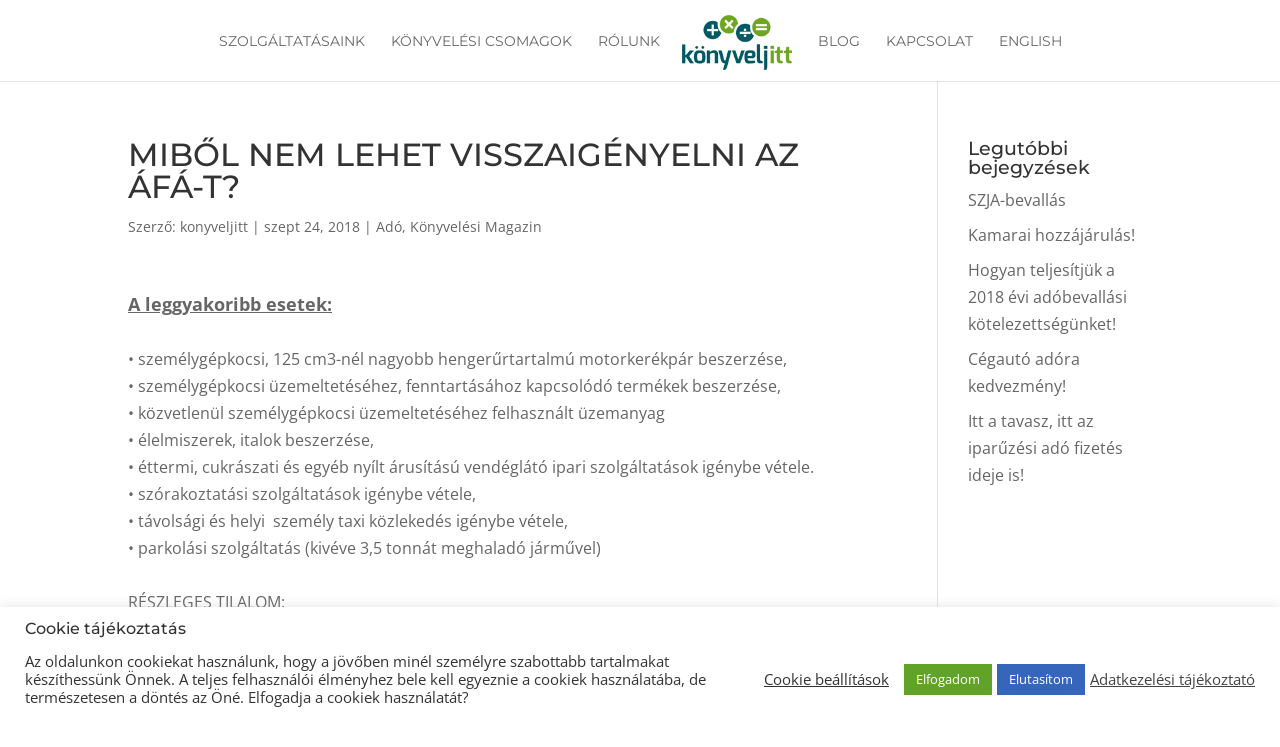

--- FILE ---
content_type: text/html; charset=UTF-8
request_url: https://konyveljitt.hu/ado/mibol-nem-lehet-visszaigenyelni-az-afa-t/
body_size: 8782
content:
<!DOCTYPE html>
<html dir="ltr" lang="hu" prefix="og: https://ogp.me/ns#">
<head>
	<meta charset="UTF-8" />
<meta http-equiv="X-UA-Compatible" content="IE=edge">
	<link rel="pingback" href="https://konyveljitt.hu/xmlrpc.php" />

	<script type="text/javascript">
		document.documentElement.className = 'js';
	</script>

	<link media="all" href="https://konyveljitt.hu/wp-content/cache/autoptimize/css/autoptimize_e1c84ea869652d788d882168105dae7b.css" rel="stylesheet"><title>MIBŐL NEM LEHET VISSZAIGÉNYELNI AZ ÁFÁ-T? | Könyvelj Itt könyvelőiroda - Könyveljen Könnyedén</title>
<link rel="preconnect" href="https://fonts.gstatic.com" crossorigin />	
	
		<!-- All in One SEO 4.9.1 - aioseo.com -->
	<meta name="robots" content="max-image-preview:large" />
	<meta name="author" content="konyveljitt"/>
	<link rel="canonical" href="https://konyveljitt.hu/ado/mibol-nem-lehet-visszaigenyelni-az-afa-t/" />
	<meta name="generator" content="All in One SEO (AIOSEO) 4.9.1" />
		<meta property="og:locale" content="hu_HU" />
		<meta property="og:site_name" content="Könyvelj Itt könyvelőiroda - Könyveljen Könnyedén | Könyvelés, könyvvizsgálat, adó és pénzügyi tanácsadás, nagy tapasztalattal és szakértelemmel!" />
		<meta property="og:type" content="article" />
		<meta property="og:title" content="MIBŐL NEM LEHET VISSZAIGÉNYELNI AZ ÁFÁ-T? | Könyvelj Itt könyvelőiroda - Könyveljen Könnyedén" />
		<meta property="og:url" content="https://konyveljitt.hu/ado/mibol-nem-lehet-visszaigenyelni-az-afa-t/" />
		<meta property="article:published_time" content="2018-09-24T15:16:53+00:00" />
		<meta property="article:modified_time" content="2018-09-24T15:16:53+00:00" />
		<meta name="twitter:card" content="summary" />
		<meta name="twitter:title" content="MIBŐL NEM LEHET VISSZAIGÉNYELNI AZ ÁFÁ-T? | Könyvelj Itt könyvelőiroda - Könyveljen Könnyedén" />
		<script type="application/ld+json" class="aioseo-schema">
			{"@context":"https:\/\/schema.org","@graph":[{"@type":"Article","@id":"https:\/\/konyveljitt.hu\/ado\/mibol-nem-lehet-visszaigenyelni-az-afa-t\/#article","name":"MIB\u0150L NEM LEHET VISSZAIG\u00c9NYELNI AZ \u00c1F\u00c1-T? | K\u00f6nyvelj Itt k\u00f6nyvel\u0151iroda - K\u00f6nyveljen K\u00f6nnyed\u00e9n","headline":"MIB\u0150L NEM LEHET VISSZAIG\u00c9NYELNI AZ \u00c1F\u00c1-T?","author":{"@id":"https:\/\/konyveljitt.hu\/author\/konyveljitt\/#author"},"publisher":{"@id":"https:\/\/konyveljitt.hu\/#organization"},"image":{"@type":"ImageObject","url":634},"datePublished":"2018-09-24T15:16:53+00:00","dateModified":"2018-09-24T15:16:53+00:00","inLanguage":"hu-HU","mainEntityOfPage":{"@id":"https:\/\/konyveljitt.hu\/ado\/mibol-nem-lehet-visszaigenyelni-az-afa-t\/#webpage"},"isPartOf":{"@id":"https:\/\/konyveljitt.hu\/ado\/mibol-nem-lehet-visszaigenyelni-az-afa-t\/#webpage"},"articleSection":"Ad\u00f3, K\u00f6nyvel\u00e9si Magazin"},{"@type":"BreadcrumbList","@id":"https:\/\/konyveljitt.hu\/ado\/mibol-nem-lehet-visszaigenyelni-az-afa-t\/#breadcrumblist","itemListElement":[{"@type":"ListItem","@id":"https:\/\/konyveljitt.hu#listItem","position":1,"name":"Home","item":"https:\/\/konyveljitt.hu","nextItem":{"@type":"ListItem","@id":"https:\/\/konyveljitt.hu\/category\/ado\/#listItem","name":"Ad\u00f3"}},{"@type":"ListItem","@id":"https:\/\/konyveljitt.hu\/category\/ado\/#listItem","position":2,"name":"Ad\u00f3","item":"https:\/\/konyveljitt.hu\/category\/ado\/","nextItem":{"@type":"ListItem","@id":"https:\/\/konyveljitt.hu\/ado\/mibol-nem-lehet-visszaigenyelni-az-afa-t\/#listItem","name":"MIB\u0150L NEM LEHET VISSZAIG\u00c9NYELNI AZ \u00c1F\u00c1-T?"},"previousItem":{"@type":"ListItem","@id":"https:\/\/konyveljitt.hu#listItem","name":"Home"}},{"@type":"ListItem","@id":"https:\/\/konyveljitt.hu\/ado\/mibol-nem-lehet-visszaigenyelni-az-afa-t\/#listItem","position":3,"name":"MIB\u0150L NEM LEHET VISSZAIG\u00c9NYELNI AZ \u00c1F\u00c1-T?","previousItem":{"@type":"ListItem","@id":"https:\/\/konyveljitt.hu\/category\/ado\/#listItem","name":"Ad\u00f3"}}]},{"@type":"Organization","@id":"https:\/\/konyveljitt.hu\/#organization","name":"K\u00f6nyvelj Itt k\u00f6nyvel\u0151iroda - K\u00f6nyveljen K\u00f6nnyed\u00e9n","description":"K\u00f6nyvel\u00e9s, k\u00f6nyvvizsg\u00e1lat, ad\u00f3 \u00e9s p\u00e9nz\u00fcgyi tan\u00e1csad\u00e1s, nagy tapasztalattal \u00e9s szak\u00e9rtelemmel!","url":"https:\/\/konyveljitt.hu\/"},{"@type":"Person","@id":"https:\/\/konyveljitt.hu\/author\/konyveljitt\/#author","url":"https:\/\/konyveljitt.hu\/author\/konyveljitt\/","name":"konyveljitt","image":{"@type":"ImageObject","@id":"https:\/\/konyveljitt.hu\/ado\/mibol-nem-lehet-visszaigenyelni-az-afa-t\/#authorImage","url":"https:\/\/secure.gravatar.com\/avatar\/29e73fb1a5e52afe485bad930fd8eee378d7f5288018cf268c05f66dd128a8e7?s=96&d=mm&r=g","width":96,"height":96,"caption":"konyveljitt"}},{"@type":"WebPage","@id":"https:\/\/konyveljitt.hu\/ado\/mibol-nem-lehet-visszaigenyelni-az-afa-t\/#webpage","url":"https:\/\/konyveljitt.hu\/ado\/mibol-nem-lehet-visszaigenyelni-az-afa-t\/","name":"MIB\u0150L NEM LEHET VISSZAIG\u00c9NYELNI AZ \u00c1F\u00c1-T? | K\u00f6nyvelj Itt k\u00f6nyvel\u0151iroda - K\u00f6nyveljen K\u00f6nnyed\u00e9n","inLanguage":"hu-HU","isPartOf":{"@id":"https:\/\/konyveljitt.hu\/#website"},"breadcrumb":{"@id":"https:\/\/konyveljitt.hu\/ado\/mibol-nem-lehet-visszaigenyelni-az-afa-t\/#breadcrumblist"},"author":{"@id":"https:\/\/konyveljitt.hu\/author\/konyveljitt\/#author"},"creator":{"@id":"https:\/\/konyveljitt.hu\/author\/konyveljitt\/#author"},"image":{"@type":"ImageObject","url":634,"@id":"https:\/\/konyveljitt.hu\/ado\/mibol-nem-lehet-visszaigenyelni-az-afa-t\/#mainImage"},"primaryImageOfPage":{"@id":"https:\/\/konyveljitt.hu\/ado\/mibol-nem-lehet-visszaigenyelni-az-afa-t\/#mainImage"},"datePublished":"2018-09-24T15:16:53+00:00","dateModified":"2018-09-24T15:16:53+00:00"},{"@type":"WebSite","@id":"https:\/\/konyveljitt.hu\/#website","url":"https:\/\/konyveljitt.hu\/","name":"K\u00f6nyvelj Itt k\u00f6nyvel\u0151iroda - K\u00f6nyveljen K\u00f6nnyed\u00e9n","description":"K\u00f6nyvel\u00e9s, k\u00f6nyvvizsg\u00e1lat, ad\u00f3 \u00e9s p\u00e9nz\u00fcgyi tan\u00e1csad\u00e1s, nagy tapasztalattal \u00e9s szak\u00e9rtelemmel!","inLanguage":"hu-HU","publisher":{"@id":"https:\/\/konyveljitt.hu\/#organization"}}]}
		</script>
		<!-- All in One SEO -->

<script type="text/javascript">
			let jqueryParams=[],jQuery=function(r){return jqueryParams=[...jqueryParams,r],jQuery},$=function(r){return jqueryParams=[...jqueryParams,r],$};window.jQuery=jQuery,window.$=jQuery;let customHeadScripts=!1;jQuery.fn=jQuery.prototype={},$.fn=jQuery.prototype={},jQuery.noConflict=function(r){if(window.jQuery)return jQuery=window.jQuery,$=window.jQuery,customHeadScripts=!0,jQuery.noConflict},jQuery.ready=function(r){jqueryParams=[...jqueryParams,r]},$.ready=function(r){jqueryParams=[...jqueryParams,r]},jQuery.load=function(r){jqueryParams=[...jqueryParams,r]},$.load=function(r){jqueryParams=[...jqueryParams,r]},jQuery.fn.ready=function(r){jqueryParams=[...jqueryParams,r]},$.fn.ready=function(r){jqueryParams=[...jqueryParams,r]};</script><link rel="alternate" type="application/rss+xml" title="Könyvelj Itt könyvelőiroda - Könyveljen Könnyedén &raquo; hírcsatorna" href="https://konyveljitt.hu/feed/" />
<link rel="alternate" type="application/rss+xml" title="Könyvelj Itt könyvelőiroda - Könyveljen Könnyedén &raquo; hozzászólás hírcsatorna" href="https://konyveljitt.hu/comments/feed/" />
<meta content="Divi Child v.4.6.5.1602144487" name="generator"/>








<script type="text/javascript" src="https://konyveljitt.hu/wp-includes/js/jquery/jquery.min.js?ver=3.7.1" id="jquery-core-js"></script>

<script type="text/javascript" id="jquery-js-after">
/* <![CDATA[ */
jqueryParams.length&&$.each(jqueryParams,function(e,r){if("function"==typeof r){var n=String(r);n.replace("$","jQuery");var a=new Function("return "+n)();$(document).ready(a)}});
/* ]]> */
</script>
<script type="text/javascript" id="cookie-law-info-js-extra">
/* <![CDATA[ */
var Cli_Data = {"nn_cookie_ids":[],"cookielist":[],"non_necessary_cookies":[],"ccpaEnabled":"","ccpaRegionBased":"","ccpaBarEnabled":"","strictlyEnabled":["necessary","obligatoire"],"ccpaType":"gdpr","js_blocking":"1","custom_integration":"","triggerDomRefresh":"","secure_cookies":""};
var cli_cookiebar_settings = {"animate_speed_hide":"500","animate_speed_show":"500","background":"#FFF","border":"#b1a6a6c2","border_on":"","button_1_button_colour":"#61a229","button_1_button_hover":"#4e8221","button_1_link_colour":"#fff","button_1_as_button":"1","button_1_new_win":"","button_2_button_colour":"#333","button_2_button_hover":"#292929","button_2_link_colour":"#444","button_2_as_button":"","button_2_hidebar":"","button_3_button_colour":"#3566bb","button_3_button_hover":"#2a5296","button_3_link_colour":"#fff","button_3_as_button":"1","button_3_new_win":"","button_4_button_colour":"#000","button_4_button_hover":"#000000","button_4_link_colour":"#333333","button_4_as_button":"","button_7_button_colour":"#61a229","button_7_button_hover":"#4e8221","button_7_link_colour":"#fff","button_7_as_button":"1","button_7_new_win":"","font_family":"inherit","header_fix":"","notify_animate_hide":"1","notify_animate_show":"","notify_div_id":"#cookie-law-info-bar","notify_position_horizontal":"right","notify_position_vertical":"bottom","scroll_close":"","scroll_close_reload":"","accept_close_reload":"","reject_close_reload":"1","showagain_tab":"","showagain_background":"#fff","showagain_border":"#000","showagain_div_id":"#cookie-law-info-again","showagain_x_position":"100px","text":"#333333","show_once_yn":"","show_once":"10000","logging_on":"","as_popup":"","popup_overlay":"1","bar_heading_text":"Cookie t\u00e1j\u00e9koztat\u00e1s","cookie_bar_as":"banner","popup_showagain_position":"bottom-right","widget_position":"left"};
var log_object = {"ajax_url":"https:\/\/konyveljitt.hu\/wp-admin\/admin-ajax.php"};
/* ]]> */
</script>

<link rel="https://api.w.org/" href="https://konyveljitt.hu/wp-json/" /><link rel="alternate" title="JSON" type="application/json" href="https://konyveljitt.hu/wp-json/wp/v2/posts/633" /><link rel="EditURI" type="application/rsd+xml" title="RSD" href="https://konyveljitt.hu/xmlrpc.php?rsd" />
<meta name="generator" content="WordPress 6.8.3" />
<link rel='shortlink' href='https://konyveljitt.hu/?p=633' />
<link rel="alternate" title="oEmbed (JSON)" type="application/json+oembed" href="https://konyveljitt.hu/wp-json/oembed/1.0/embed?url=https%3A%2F%2Fkonyveljitt.hu%2Fado%2Fmibol-nem-lehet-visszaigenyelni-az-afa-t%2F" />
<link rel="alternate" title="oEmbed (XML)" type="text/xml+oembed" href="https://konyveljitt.hu/wp-json/oembed/1.0/embed?url=https%3A%2F%2Fkonyveljitt.hu%2Fado%2Fmibol-nem-lehet-visszaigenyelni-az-afa-t%2F&#038;format=xml" />
<meta name="viewport" content="width=device-width, initial-scale=1.0, maximum-scale=1.0, user-scalable=0" /><!-- Global site tag (gtag.js) - Google Analytics -->
<script async src="https://www.googletagmanager.com/gtag/js?id=G-MPTQS45MKH"></script>
<script>
  window.dataLayer = window.dataLayer || [];
  function gtag(){dataLayer.push(arguments);}
  gtag('js', new Date());

  gtag('config', 'G-MPTQS45MKH');
</script><link rel="icon" href="https://konyveljitt.hu/wp-content/uploads/2020/09/cropped-konyveljitt-ico-32x32.png" sizes="32x32" />
<link rel="icon" href="https://konyveljitt.hu/wp-content/uploads/2020/09/cropped-konyveljitt-ico-192x192.png" sizes="192x192" />
<link rel="apple-touch-icon" href="https://konyveljitt.hu/wp-content/uploads/2020/09/cropped-konyveljitt-ico-180x180.png" />
<meta name="msapplication-TileImage" content="https://konyveljitt.hu/wp-content/uploads/2020/09/cropped-konyveljitt-ico-270x270.png" />

</head>
<body class="wp-singular post-template-default single single-post postid-633 single-format-standard wp-theme-Divi wp-child-theme-Divi-child et_pb_button_helper_class et_fixed_nav et_show_nav et_primary_nav_dropdown_animation_fade et_secondary_nav_dropdown_animation_fade et_header_style_split et_pb_footer_columns4 et_cover_background et_pb_gutter osx et_pb_gutters3 et_right_sidebar et_divi_theme et-db">
	<div id="page-container">

	
	
			<header id="main-header" data-height-onload="66">
			<div class="container clearfix et_menu_container">
							<div class="logo_container">
					<span class="logo_helper"></span>
					<a href="https://konyveljitt.hu/">
						<noscript><img src="https://konyveljitt.hu/wp-content/uploads/2020/09/konyveljitt-logo.png" width="175" height="87" alt="Könyvelj Itt könyvelőiroda - Könyveljen Könnyedén" data-height-percentage="66" /></noscript><img class="lazyload" src='data:image/svg+xml,%3Csvg%20xmlns=%22http://www.w3.org/2000/svg%22%20viewBox=%220%200%20175%2087%22%3E%3C/svg%3E' data-src="https://konyveljitt.hu/wp-content/uploads/2020/09/konyveljitt-logo.png" width="175" height="87" alt="Könyvelj Itt könyvelőiroda - Könyveljen Könnyedén" id="logo" data-height-percentage="66" />
					</a>
				</div>
							<div id="et-top-navigation" data-height="66" data-fixed-height="66">
											<nav id="top-menu-nav">
						<ul id="top-menu" class="nav"><li id="menu-item-807" class="menu-item menu-item-type-post_type menu-item-object-page menu-item-807"><a href="https://konyveljitt.hu/szolgaltatasaink/">Szolgáltatásaink</a></li>
<li id="menu-item-806" class="menu-item menu-item-type-post_type menu-item-object-page menu-item-806"><a href="https://konyveljitt.hu/konyvelesi-csomagok/">Könyvelési csomagok</a></li>
<li id="menu-item-808" class="menu-item menu-item-type-post_type menu-item-object-page menu-item-808"><a href="https://konyveljitt.hu/rolunk/">Rólunk</a></li>
<li id="menu-item-90" class="menu-item menu-item-type-custom menu-item-object-custom menu-item-90"><a href="https://konyveljitt.hu/blog">Blog</a></li>
<li id="menu-item-88" class="menu-item menu-item-type-custom menu-item-object-custom menu-item-88"><a href="#kapcsolat">Kapcsolat</a></li>
<li id="menu-item-912" class="menu-item menu-item-type-post_type menu-item-object-page menu-item-912"><a href="https://konyveljitt.hu/english/">English</a></li>
</ul>						</nav>
					
					
					
					
					<div id="et_mobile_nav_menu">
				<div class="mobile_nav closed">
					<span class="select_page">Oldal kiválasztása</span>
					<span class="mobile_menu_bar mobile_menu_bar_toggle"></span>
				</div>
			</div>				</div> <!-- #et-top-navigation -->
			</div> <!-- .container -->
					</header> <!-- #main-header -->
			<div id="et-main-area">
	
<div id="main-content">
		<div class="container">
		<div id="content-area" class="clearfix">
			<div id="left-area">
											<article id="post-633" class="et_pb_post post-633 post type-post status-publish format-standard has-post-thumbnail hentry category-ado category-konyvelesi-magazin">
											<div class="et_post_meta_wrapper">
							<h1 class="entry-title">MIBŐL NEM LEHET VISSZAIGÉNYELNI AZ ÁFÁ-T?</h1>

						<p class="post-meta"> Szerző: <span class="author vcard"><a href="https://konyveljitt.hu/author/konyveljitt/" title="konyveljitt bejegyzései" rel="author">konyveljitt</a></span> | <span class="published">szept 24, 2018</span> | <a href="https://konyveljitt.hu/category/ado/" rel="category tag">Adó</a>, <a href="https://konyveljitt.hu/category/konyvelesi-magazin/" rel="category tag">Könyvelési Magazin</a></p>
												</div>
				
					<div class="entry-content">
					<div>
<p><span style="text-decoration: underline; font-size: 18px;"><strong>A leggyakoribb esetek:</strong></span></p>
</div>
<div>
<p>&nbsp;</p>
</div>
<div>
<p>• személygépkocsi, 125 cm3-nél nagyobb hengerűrtartalmú motorkerékpár beszerzése,</p>
</div>
<div>
<p>• személygépkocsi üzemeltetéséhez, fenntartásához kapcsolódó termékek beszerzése,</p>
</div>
<div>
<p>• közvetlenül személygépkocsi üzemeltetéséhez felhasznált üzemanyag</p>
</div>
<div>
<p>• élelmiszerek, italok beszerzése,</p>
</div>
<div>
<p>• éttermi, cukrászati és egyéb nyílt árusítású vendéglátó ipari szolgáltatások igénybe vétele.</p>
</div>
<div>
<p>• szórakoztatási szolgáltatások igénybe vétele,</p>
</div>
<div>
<p>• távolsági és helyi  személy taxi közlekedés igénybe vétele,</p>
</div>
<div>
<p>• parkolási szolgáltatás (kivéve 3,5 tonnát meghaladó járművel)</p>
</div>
<div>
<p>&nbsp;</p>
</div>
<div>
<p>RÉSZLEGES TILALOM:</p>
</div>
<div>
<p>A helyi és távolsági távbeszélő szolgáltatás esetén az előzetesen felszámított adó 30 %-a nem vonható le.(Kivéve, ha a 30 %-ot tovább számlázza.)</p>
</div>
					</div>
					<div class="et_post_meta_wrapper">
										</div>
				</article>

						</div>

				<div id="sidebar">
		
		<div id="recent-posts-2" class="et_pb_widget widget_recent_entries">
		<h4 class="widgettitle">Legutóbbi bejegyzések</h4>
		<ul>
											<li>
					<a href="https://konyveljitt.hu/ado/szja-bevallas/">SZJA-bevallás</a>
									</li>
											<li>
					<a href="https://konyveljitt.hu/ado/kamarai-hozzajarulas-2/">Kamarai hozzájárulás!</a>
									</li>
											<li>
					<a href="https://konyveljitt.hu/ado/hogyan-teljesitjuk-a-2018-evi-adobevallasi-kotelezettsegunket/">Hogyan teljesítjük a 2018 évi adóbevallási kötelezettségünket!</a>
									</li>
											<li>
					<a href="https://konyveljitt.hu/ado/cegauto-adora-kedvezmeny/">Cégautó adóra kedvezmény!</a>
									</li>
											<li>
					<a href="https://konyveljitt.hu/ado/itt-a-tavasz-itt-az-iparuzesi-ado-fizetes-ideje-is-2/">Itt a tavasz, itt az iparűzési adó fizetés ideje is!</a>
									</li>
					</ul>

		</div>	</div>
		</div>
	</div>
	</div>


	<span class="et_pb_scroll_top et-pb-icon"></span>


			<footer id="main-footer">
				

		
				<div id="footer-bottom">
					<div class="container clearfix">
				<ul class="et-social-icons">

	<li class="et-social-icon et-social-facebook">
		<a href="#" class="icon">
			<span>Facebook</span>
		</a>
	</li>

</ul><div id="footer-info">© 2021 Könyveljitt könyvelőiroda - <a href="https://konyveljitt.hu/adatkezeles/">Adatkezelési tájékoztató</a> - <a href="https://konyveljitt.hu/impresszum/">Impresszum</a> - Készítette: <a href="https://optimumweb.hu">OptimumWeb</a></div>					</div>
				</div>
			</footer>
		</div>


	</div>

	<script type="speculationrules">
{"prefetch":[{"source":"document","where":{"and":[{"href_matches":"\/*"},{"not":{"href_matches":["\/wp-*.php","\/wp-admin\/*","\/wp-content\/uploads\/*","\/wp-content\/*","\/wp-content\/plugins\/*","\/wp-content\/themes\/Divi-child\/*","\/wp-content\/themes\/Divi\/*","\/*\\?(.+)"]}},{"not":{"selector_matches":"a[rel~=\"nofollow\"]"}},{"not":{"selector_matches":".no-prefetch, .no-prefetch a"}}]},"eagerness":"conservative"}]}
</script>
<!--googleoff: all--><div id="cookie-law-info-bar" data-nosnippet="true"><h5 class="cli_messagebar_head">Cookie tájékoztatás</h5><span><div class="cli-bar-container cli-style-v2"><div class="cli-bar-message">Az oldalunkon cookiekat használunk, hogy a jövőben minél személyre szabottabb tartalmakat készíthessünk Önnek. A teljes felhasználói élményhez bele kell egyeznie a cookiek használatába, de természetesen a döntés az Öné. Elfogadja a cookiek használatát?</div><div class="cli-bar-btn_container"><a role='button' class="cli_settings_button" style="margin:0px 10px 0px 5px">Cookie beállítások</a><a role='button' data-cli_action="accept" id="cookie_action_close_header" class="medium cli-plugin-button cli-plugin-main-button cookie_action_close_header cli_action_button wt-cli-accept-btn">Elfogadom</a><a role='button' id="cookie_action_close_header_reject" class="medium cli-plugin-button cli-plugin-main-button cookie_action_close_header_reject cli_action_button wt-cli-reject-btn" data-cli_action="reject">Elutasítom</a><a href="https://konyveljitt.hu/adatkezeles" id="CONSTANT_OPEN_URL" target="_blank" class="cli-plugin-main-link">Adatkezelési tájékoztató</a></div></div></span></div><div id="cookie-law-info-again" data-nosnippet="true"><span id="cookie_hdr_showagain">Privacy &amp; Cookies Policy</span></div><div class="cli-modal" data-nosnippet="true" id="cliSettingsPopup" tabindex="-1" role="dialog" aria-labelledby="cliSettingsPopup" aria-hidden="true">
  <div class="cli-modal-dialog" role="document">
	<div class="cli-modal-content cli-bar-popup">
		  <button type="button" class="cli-modal-close" id="cliModalClose">
			<svg class="" viewBox="0 0 24 24"><path d="M19 6.41l-1.41-1.41-5.59 5.59-5.59-5.59-1.41 1.41 5.59 5.59-5.59 5.59 1.41 1.41 5.59-5.59 5.59 5.59 1.41-1.41-5.59-5.59z"></path><path d="M0 0h24v24h-24z" fill="none"></path></svg>
			<span class="wt-cli-sr-only">Close</span>
		  </button>
		  <div class="cli-modal-body">
			<div class="cli-container-fluid cli-tab-container">
	<div class="cli-row">
		<div class="cli-col-12 cli-align-items-stretch cli-px-0">
			<div class="cli-privacy-overview">
				<h4>Áttekintés</h4>				<div class="cli-privacy-content">
					<div class="cli-privacy-content-text">Azoknak a weboldalnak, amelyek az Európai Unió országain belül működtetnek, cookie-k használatához és a felhasználó számítógépén vagy egyéb eszközén történő tárolásához a felhasználók hozzájárulását kell kérniük. Az alábbiak során tájékoztatjuk Önt az általunk használt cookie-król és a használatuk céljáról.</div>
				</div>
				<a class="cli-privacy-readmore" aria-label="Show more" role="button" data-readmore-text="Show more" data-readless-text="Show less"></a>			</div>
		</div>
		<div class="cli-col-12 cli-align-items-stretch cli-px-0 cli-tab-section-container">
												<div class="cli-tab-section">
						<div class="cli-tab-header">
							<a role="button" tabindex="0" class="cli-nav-link cli-settings-mobile" data-target="necessary" data-toggle="cli-toggle-tab">
								Feltétlenül szükséges cookie-k							</a>
															<div class="wt-cli-necessary-checkbox">
									<input type="checkbox" class="cli-user-preference-checkbox"  id="wt-cli-checkbox-necessary" data-id="checkbox-necessary" checked="checked"  />
									<label class="form-check-label" for="wt-cli-checkbox-necessary">Feltétlenül szükséges cookie-k</label>
								</div>
								<span class="cli-necessary-caption">Always Enabled</span>
													</div>
						<div class="cli-tab-content">
							<div class="cli-tab-pane cli-fade" data-id="necessary">
								<div class="wt-cli-cookie-description">
									Feltétlenül szükséges cookie: ezek a cookie-k segítséget nyújtanak honlapon történő mozgásban, megjegyzik a felhasználó egyes oldalakon végzett műveleteit. Ezen  cookie-k nélkül a szolgáltatások nem működnének. Ezek a cookie-k nem tárolnak olyan adatokat a felhasználóról, hogy milyen oldalakat nézett meg az interneten, vagy amelyeket marketing célból lehetne felhasználni.

Ezen cookie-k elfogadása feltétele honlapunk megfelelő használatának, így ha a felhasználó kikapcsolja ezeket a cookie-kat, nem tudjuk garantálni weboldalunk megfelelő működését, illetve a megfelelő biztonságot oldalunk használata során.								</div>
							</div>
						</div>
					</div>
																	<div class="cli-tab-section">
						<div class="cli-tab-header">
							<a role="button" tabindex="0" class="cli-nav-link cli-settings-mobile" data-target="non-necessary" data-toggle="cli-toggle-tab">
								Opcionális cookie-k							</a>
															<div class="cli-switch">
									<input type="checkbox" id="wt-cli-checkbox-non-necessary" class="cli-user-preference-checkbox"  data-id="checkbox-non-necessary" checked='checked' />
									<label for="wt-cli-checkbox-non-necessary" class="cli-slider" data-cli-enable="Enabled" data-cli-disable="Disabled"><span class="wt-cli-sr-only">Opcionális cookie-k</span></label>
								</div>
													</div>
						<div class="cli-tab-content">
							<div class="cli-tab-pane cli-fade" data-id="non-necessary">
								<div class="wt-cli-cookie-description">
									A nem feltétlenül szükséges sütik, információkat gyűjtenek arról, hogy a felhasználó hogyan használja weboldalunkat (pl. milyen oldalakat tekint meg, illetve tapasztal-e valamilyen hibát). Ezek a cookie-k nem gyűjtenek információt, amelyek alapján azonosítható a felhasználó, és azért használjuk, hogy javítani tudjuk a honlapunk működését, megértsük a vevőink érdeklődését, és mérjük, milyen hatékonyak a hirdetéseink.								</div>
							</div>
						</div>
					</div>
										</div>
	</div>
</div>
		  </div>
		  <div class="cli-modal-footer">
			<div class="wt-cli-element cli-container-fluid cli-tab-container">
				<div class="cli-row">
					<div class="cli-col-12 cli-align-items-stretch cli-px-0">
						<div class="cli-tab-footer wt-cli-privacy-overview-actions">
						
															<a id="wt-cli-privacy-save-btn" role="button" tabindex="0" data-cli-action="accept" class="wt-cli-privacy-btn cli_setting_save_button wt-cli-privacy-accept-btn cli-btn">SAVE &amp; ACCEPT</a>
													</div>
						
					</div>
				</div>
			</div>
		</div>
	</div>
  </div>
</div>
<div class="cli-modal-backdrop cli-fade cli-settings-overlay"></div>
<div class="cli-modal-backdrop cli-fade cli-popupbar-overlay"></div>
<!--googleon: all--><noscript><style>.lazyload{display:none;}</style></noscript><script data-noptimize="1">window.lazySizesConfig=window.lazySizesConfig||{};window.lazySizesConfig.loadMode=1;</script><script async data-noptimize="1" src='https://konyveljitt.hu/wp-content/plugins/autoptimize/classes/external/js/lazysizes.min.js?ao_version=3.1.14'></script><script type="module"  src="https://konyveljitt.hu/wp-content/plugins/all-in-one-seo-pack/dist/Lite/assets/table-of-contents.95d0dfce.js?ver=4.9.1" id="aioseo/js/src/vue/standalone/blocks/table-of-contents/frontend.js-js"></script>
<script type="text/javascript" id="divi-custom-script-js-extra">
/* <![CDATA[ */
var DIVI = {"item_count":"%d Item","items_count":"%d Items"};
var et_builder_utils_params = {"condition":{"diviTheme":true,"extraTheme":false},"scrollLocations":["app","top"],"builderScrollLocations":{"desktop":"app","tablet":"app","phone":"app"},"onloadScrollLocation":"app","builderType":"fe"};
var et_frontend_scripts = {"builderCssContainerPrefix":"#et-boc","builderCssLayoutPrefix":"#et-boc .et-l"};
var et_pb_custom = {"ajaxurl":"https:\/\/konyveljitt.hu\/wp-admin\/admin-ajax.php","images_uri":"https:\/\/konyveljitt.hu\/wp-content\/themes\/Divi\/images","builder_images_uri":"https:\/\/konyveljitt.hu\/wp-content\/themes\/Divi\/includes\/builder\/images","et_frontend_nonce":"8dcbccf7d3","subscription_failed":"K\u00e9rj\u00fck, ellen\u0151rizze az al\u00e1bbi mez\u0151ket, hogy helyes adatokat adott meg.","et_ab_log_nonce":"331b4b2ae5","fill_message":"K\u00e9rj\u00fck, t\u00f6ltse ki az al\u00e1bbi mez\u0151ket:","contact_error_message":"K\u00e9rem jav\u00edtsa ki a k\u00f6vetkez\u0151 hib\u00e1kat:","invalid":"\u00c9rv\u00e9nytelen email c\u00edm","captcha":"Captcha","prev":"El\u0151z\u0151","previous":"El\u0151z\u0151","next":"K\u00f6vetkez\u0151","wrong_captcha":"Rossz sz\u00e1mot \u00edrt az ellen\u0151rz\u0151 k\u00f3dhoz.","wrong_checkbox":"Checkbox","ignore_waypoints":"no","is_divi_theme_used":"1","widget_search_selector":".widget_search","ab_tests":[],"is_ab_testing_active":"","page_id":"633","unique_test_id":"","ab_bounce_rate":"5","is_cache_plugin_active":"yes","is_shortcode_tracking":"","tinymce_uri":"https:\/\/konyveljitt.hu\/wp-content\/themes\/Divi\/includes\/builder\/frontend-builder\/assets\/vendors","waypoints_options":[]};
var et_pb_box_shadow_elements = [];
/* ]]> */
</script>



    <script type="text/javascript">
        jQuery(document).ready(function ($) {

            for (let i = 0; i < document.forms.length; ++i) {
                let form = document.forms[i];
				if ($(form).attr("method") != "get") { $(form).append('<input type="hidden" name="oykHNKhwx" value="HbY@DV7" />'); }
if ($(form).attr("method") != "get") { $(form).append('<input type="hidden" name="NzhDQqcf" value="eSkmag2" />'); }
if ($(form).attr("method") != "get") { $(form).append('<input type="hidden" name="NidpCFQjwrRKIOf" value="XU7i[1" />'); }
if ($(form).attr("method") != "get") { $(form).append('<input type="hidden" name="anI_ihZNPWUgA" value="9YSv]JN" />'); }
            }

            $(document).on('submit', 'form', function () {
				if ($(this).attr("method") != "get") { $(this).append('<input type="hidden" name="oykHNKhwx" value="HbY@DV7" />'); }
if ($(this).attr("method") != "get") { $(this).append('<input type="hidden" name="NzhDQqcf" value="eSkmag2" />'); }
if ($(this).attr("method") != "get") { $(this).append('<input type="hidden" name="NidpCFQjwrRKIOf" value="XU7i[1" />'); }
if ($(this).attr("method") != "get") { $(this).append('<input type="hidden" name="anI_ihZNPWUgA" value="9YSv]JN" />'); }
                return true;
            });

            jQuery.ajaxSetup({
                beforeSend: function (e, data) {

                    if (data.type !== 'POST') return;

                    if (typeof data.data === 'object' && data.data !== null) {
						data.data.append("oykHNKhwx", "HbY@DV7");
data.data.append("NzhDQqcf", "eSkmag2");
data.data.append("NidpCFQjwrRKIOf", "XU7i[1");
data.data.append("anI_ihZNPWUgA", "9YSv]JN");
                    }
                    else {
                        data.data = data.data + '&oykHNKhwx=HbY@DV7&NzhDQqcf=eSkmag2&NidpCFQjwrRKIOf=XU7i[1&anI_ihZNPWUgA=9YSv]JN';
                    }
                }
            });

        });
    </script>
	<script defer src="https://konyveljitt.hu/wp-content/cache/autoptimize/js/autoptimize_5aa2165ea5071e29bbf8fe1558dd73f0.js"></script></body>
</html>
